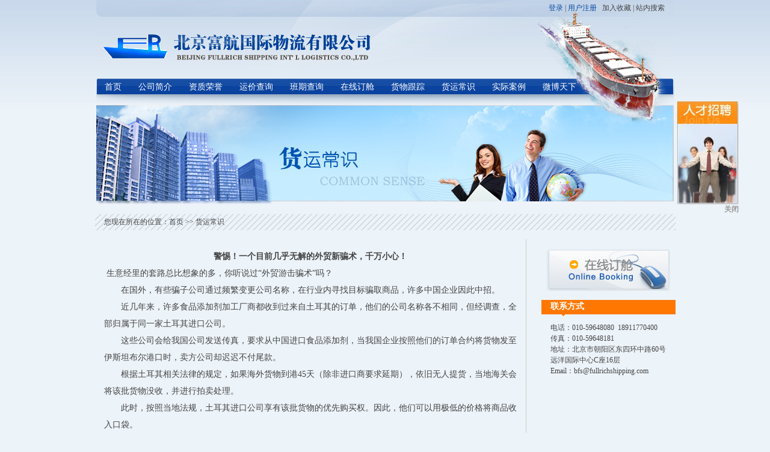

--- FILE ---
content_type: text/html; charset=utf-8
request_url: http://bjfullrich.cn/sense_xx.aspx?id=953
body_size: 6825
content:

<!DOCTYPE html PUBLIC "-//W3C//DTD XHTML 1.0 Transitional//EN" "http://www.w3.org/TR/xhtml1/DTD/xhtml1-transitional.dtd">
<html xmlns="http://www.w3.org/1999/xhtml">
<head>
    <title>
        北京富航国际物流有限公司</title>

    <meta http-equiv="Content-Type" content="text/html; charset=utf-8" />
    <meta name="Description" content='"物流、北京富航"' />
    <meta name="Keywords" content='"物流、北京富航"' />
    <meta http-equiv="X-UA-Compatible" content="IE=EmulateIE7" />
    <link rel="stylesheet" href="css/main.css" type="text/css" />
    <link rel="stylesheet" href="css/style.css" type="text/css" />
    <link rel="stylesheet" href="css/nivo-slider.css" type="text/css" media="screen" />

    <script type="text/javascript" src="/js/jquery-1.4.2.min.js"></script>

    <!--if lt IE 7-->

    <script type="text/javascript" src="unitpngfix/unitpngfix.js"></script>

    <!--endif-->
    <script type="text/javascript" language="javascript">
        function eexit() {
            $.post("/action.aspx?op=exituser", function(data) {
                if (data == "ok") {
                    alert("退出成功");
                    window.location.href = "/home.aspx";
                }
            })
        }
    </script>
    

</head>
<body>
    <!--#piaofu-->
    <div id="zzjsnetshowad" style="position: absolute; z-index: 99999; right: 15px;">
        <div id="ad" style="width: 103px; height: 172px;">
            <a href="zhp.aspx">
                <img src="ima/zp.jpg" /></a></div>
        <div style="width: 103px; height: 18px; font-size: 12px; font-family: '微软雅黑'; font-weight: bold;
            text-align: right; cursor: hand;" onclick="closead();">
            <font color="#999999">关闭</font></div>
    </div>

    <script language="javascript">
        var bodyfrm = (document.compatMode.toLowerCase() == "css1compat") ? document.documentElement : document.body;
        var adst = document.getElementById("zzjsnetshowad").style;
        adst.top = (bodyfrm.clientHeight - 530 - 22) + "px";
        adst.left = (bodyfrm.clientWidth - 155) + "px";
        function moveR() {
            adst.top = (bodyfrm.scrollTop + bodyfrm.clientHeight - 530 - 22) + "px";
            adst.left = (bodyfrm.scrollLeft + bodyfrm.clientWidth - 155) + "px";
        } //欢迎来到站长特效网，我们的网址是www.zzjs.net，很好记，zz站长，js就是js特效，本站收集大量高质量js代码，还有许多广告代码下载。
        setInterval("moveR();", 80);
        function closead() {
            adst.display = 'none';
        } //欢迎来到站长特效网，我们的网址是www.zzjs.net，很好记d，zz站长，js就是js特效，本站收集大量高质量js代码，还有许多广告代码下载。

      
               
    </script>

    <!--piaofu   end-->
    <form name="aspnetForm" method="post" action="sense_xx.aspx?id=953" id="aspnetForm" enctype="multipart/form-data">
<div>
<input type="hidden" name="__VIEWSTATE" id="__VIEWSTATE" value="/wEPDwULLTE0MDI3MTkxMDBkZOXrBqiu87pvTXx9AbnyViutTVYk" />
</div>

<div>

	<input type="hidden" name="__VIEWSTATEGENERATOR" id="__VIEWSTATEGENERATOR" value="83D712D3" />
</div>
    <div class="top">
        <div class="login">
            <span id="ctl00_lblUserName"></span>
            
            <a id="a1" href="login.aspx" class="mn">登录</a> | <a id="a2" href="login.aspx" class="mn">用户注册</a>
            &nbsp;&nbsp;<a href="javascript:window.external.AddFavorite('http://fuhang.263demo.net/','富航货运')">加入收藏</a> | <a href="soso.aspx">站内搜索</a></div>
        <div class="h103">
            <div class="chuan">
                <img src="ima/chuan.png" /></div>
        </div>

        <script type='text/javascript'>
            var waitting = 1;
            var secondLeft = waitting;
            var timer;
            var sourceObj;
            var number;
            function getObject(objectId)//获取id的函数 
            {
                if (document.getElementById && document.getElementById(objectId)) {
                    // W3C DOM
                    return document.getElementById(objectId);
                } else if (document.all && document.all(objectId)) {
                    // MSIE 4 DOM
                    return document.all(objectId);
                } else if (document.layers && document.layers[objectId]) {
                    // NN 4 DOM.. note: this won't find nested layers
                    return document.layers[objectId];
                } else {
                    return false;
                }
            }
            function SetTimer()//主导航时间延迟的函数
            {
                for (j = 1; j < 10; j++) {
                    if (j == number) {
                        if (getObject("mm" + j) != false) {
                            getObject("mm" + number).className = "menuhover";
                            getObject("mb" + number).className = "";
                        }
                    }
                    else {
                        if (getObject("mm" + j) != false) {
                            getObject("mm" + j).className = "";
                            getObject("mb" + j).className = "hide";
                        }
                    }
                }
            }
            function CheckTime()//设置时间延迟后
            {
                secondLeft--;
                if (secondLeft == 0) {
                    clearInterval(timer);
                    SetTimer();
                }
            }
            function showM(thisobj, Num)//主导航鼠标滑过函数，带时间延迟
            {
                number = Num;
                sourceObj = thisobj;
                secondLeft = 1;
                timer = setTimeout('CheckTime()', 100);
            }
            function OnMouseLeft()//主导航鼠标移出函数，清除时间函数
            {
                clearInterval(timer);
            }
        </script>

        <div style="position: absolute; z-index: 9999;">
            <div id="mainmenu_top">
                <ul>
                    <li><a id="mm1" href="home.aspx" onmouseover="showM(this,1);" onmouseout="OnMouseLeft();">
                        首页</a></li>
                    <li><a id="mm2" href="about.aspx" onmouseover="showM(this,2);" onmouseout="OnMouseLeft();">
                        公司简介</a></li>
                    <li><a id="mm3" href="honor.aspx" onmouseover="showM(this,3);" onmouseout="OnMouseLeft();">
                        资质荣誉</a></li>
                    <li><a id="mm4" href="fares.aspx" onmouseover="showM(this,4);" onmouseout="OnMouseLeft();">
                        运价查询</a></li>
                    <li><a id="mm5" href="plane.aspx" onmouseover="showM(this,5);" onmouseout="OnMouseLeft();">
                        班期查询</a></li>
                    <li><a id="mm6" href="order.aspx" onmouseover="showM(this,6);"
                        onmouseout="OnMouseLeft();" target="_parent">在线订舱</a></li>
                    <li><a id="mm7" href="tracking.aspx" onmouseover="showM(this,7);"
                        onmouseout="OnMouseLeft();" target="_parent">货物跟踪</a></li>
                    <li><a id="mm8" href="sense.aspx" onmouseover="showM(this,8);" onmouseout="OnMouseLeft();">
                        货运常识</a></li>
                    <li><a id="mm9" href="cases.aspx" onmouseover="showM(this,9);" onmouseout="OnMouseLeft();">
                        实际案例</a></li>
                    <li><a id="mm10" href="/bbs/index.asp" onmouseover="showM(this,10);" onmouseout="OnMouseLeft();"
                        target="_parent">微博天下</a></li>
                </ul>
            </div>
            <div id="mainmenu_bottom" style="clear: both;">
                <div class="mainmenu_rbg">
                    <ul id="mb1" class="Ehide">
                        <li><a href="/"></a></li>
                    </ul>
                    <ul id="mb2" class="hide">
                        <li style="padding-left: 55px; *padding-left: 75px;"><a href="about.aspx">公司简介</a></li>
                        <li><a href="duty.aspx">社会责任</a></li>
                        <li><a href="framw.aspx">组织框架</a></li>
                        <li><a href="emplo.aspx">公司团队</a></li>
                        <li><a href="develo.aspx">素质拓展</a></li>
                        <li><a href="yule.aspx">员工之家</a></li>
                        <li><a href="partner.aspx">合作伙伴</a></li>
                    </ul>
                    <ul id="mb3" class="hide">
                        <li style="padding-left: 145px; *padding-left: 155px;"><a href="honor.aspx">资质荣誉</a></li>
                        <li><a href="honor2.aspx">企业荣誉</a></li>
                    </ul>
                    <ul id="mb4" class="hide">
                        <li style="padding-left: 230px; *padding-left: 240px;"><a href="/"></a></li>
                    </ul>
                    <ul id="mb5" class="hide">
                        <li style="padding-left: 310px;"><a href="/"></a></li>
                    </ul>
                    <ul id="mb6" class="hide">
                        <li style="padding-left: 395px;"><a href="/"></a></li>
                    </ul>
                    <ul id="mb7" class="hide">
                        <li style="padding-left: 475px;"><a href="/"></a></li>
                    </ul>
                    <ul id="mb8" class="hide">
                        <li style="padding-left: 560px;"><a href="/"></a></li>
                    </ul>
                    <ul id="mb9" class="hide">
                        <li style="padding-left: 650px;"><a href="/"></a></li>
                    </ul>
                    <ul id="mb10" class="hide">
                        <li><a href="/"></a></li>
                    </ul>
                </div>
            </div>
        </div>
    </div>
    
    <div class="banner">
        <img src="ima/banner6.jpg" />
    </div>
    <!--[header   end]-->
    <div class="content">
        <div class="con_main">
            <h2>
                <font style="font-family: '宋体'; font-weight: normal; font-size: 12px; color: #444444">
                    您现在所在的位置：<a href="home.aspx">首页</a> >> <a href="sense.aspx">货运常识</a></font></h2>
            <div class="text_con">
                <div class="text_article margin bord">
                    
                    <h5>
                        警惕！一个目前几乎无解的外贸新骗术，千万小心！</h5>
                    <p>
                        <p>&nbsp;<span style="text-indent: 21pt;">生意经里的套路总比想象的多，你听说过&ldquo;外贸游击骗术&rdquo;吗？</span></p>
<p class="MsoNormal" style="text-indent:21.0pt">在国外，有些骗子公司通过频繁变更公司名称，在行业内寻找目标骗取商品，许多中国企业因此中招。<span lang="EN-US"><o:p></o:p></span></p>
<p class="MsoNormal" style="text-indent:21.0pt">近几年来，许多食品添加剂加工厂商都收到过来自土耳其的订单，他们的公司名称各不相同，但经调查，全部归属于同一家土耳其进口公司。<span lang="EN-US"><o:p></o:p></span></p>
<p class="MsoNormal" style="text-indent:21.0pt">这些公司会给我国公司发送传真，要求从中国进口食品添加剂，当我国企业按照他们的订单合约将货物发至伊斯坦布尔港口时，卖方公司却迟迟不付尾款。<span lang="EN-US"><o:p></o:p></span></p>
<p class="MsoNormal" style="text-indent:21.0pt">根据土耳其相关法律的规定，如果海外货物到港<span lang="EN-US">45</span>天（除非进口商要求延期），依旧无人提货，当地海关会将该批货物没收，并进行拍卖处理。<span lang="EN-US"><o:p></o:p></span></p>
<p class="MsoNormal" style="text-indent:21.0pt">此时，按照当地法规，土耳其进口公司享有该批货物的优先购买权。因此，他们可以用极低的价格将商品收入口袋。<span lang="EN-US"><o:p></o:p></span></p>
<p class="MsoNormal" style="text-indent:21.0pt">为了避免公司信息被轻易识别，他们频繁的更换企业名称，不少中国企业因此遭受损失。<span lang="EN-US"><o:p></o:p></span></p>
<p class="MsoNormal" style="text-indent:21.0pt">这种&ldquo;外贸游击骗术&rdquo;依托的是当地法律法规的特殊性，当在海外贸易距离过长，运输成本过高的情况下，将货物运回的费用远远高于货物本身的价值。<span lang="EN-US"><o:p></o:p></span></p>
<p class="MsoNormal" style="text-indent:21.0pt">遇到这种骗局 我们怎么办？<span lang="EN-US"><o:p></o:p></span></p>
<p class="MsoNormal" style="text-indent:21.0pt">当货物不被接收时，货物被滞留在国外港口，这可能会产生大量的滞期费。卖方可以通过直接谈判或者法律途径解决与卖方的纠纷。但由于距离遥远、法律制度不同等原因，这可能会是一个漫长且困难的过程。<span lang="EN-US"><o:p></o:p></span></p>
<p class="MsoNormal" style="text-indent:21.0pt">风险控制是交易中的保护伞提前做好风险识别，了解你的合作伙伴是海外贸易的第一步；<span lang="EN-US"><o:p></o:p></span></p>
<p class="MsoNormal" style="text-indent:21.0pt">建立客户资信管理，搜集储备和分析国外客户的信息。通过《企业征信报告》等形式 ，了解合作方的经营状况，建立完整的客户数据管理。<span lang="EN-US"><o:p></o:p></span></p>
<p class="MsoNormal" style="text-indent:21.0pt">风控专家解析：该土耳其公司变换名称骗取商品，但其公司的主体是不变的，如果事前进行调查，大概率可以避免损失<span lang="EN-US"><o:p></o:p></span></p>
<p class="MsoNormal" style="text-indent:21.0pt">该地区的法律法规具有特殊性，在签订业务合作合同时，需要提前了解地域差异。<span lang="EN-US"><o:p></o:p></span><span style="text-indent: 21pt;">如出现法律纠纷或涉嫌诈骗，及时通过专业平台联系风控专家和当地律所，留存票证和相关文件，提起诉讼。</span></p>
<p class="MsoNormal" style="text-indent:21.0pt"><span lang="EN-US"><o:p></o:p></span></p>
<p class="MsoNormal" style="text-indent:21.0pt">如出现法律纠纷或涉嫌诈骗，及时通过专业平台联系风控专家和当地律所，留存票证和相关文件，提起诉讼。<span lang="EN-US"><o:p></o:p></span></p>
                    </p>
                    
                </div>
                <div class="text_tit">
                    
<div class="pan"><a href="/order.aspx"><img src="ima/pan2.png"  /></a></div>
                    
<div class="lin">
    <h4>
        联系方式</h4>
    <div class="lin_text">
      <p>电话：010-59648080&nbsp; 18911770400<br />
传真：010-59648181<br />
地址：北京市朝阳区东四环中路60号远洋国际中心C座16层</p>
<p>Email：<a href="mailto:bfs@fullrichshipping.com">bfs@fullrichshipping.com</a></p>
    </div>
</div>
                </div>
            </div>
        </div>
        <div class="h30">
        </div>
        <!--[MAIN   end]-->
        <div class="footer">
            
<div class="footer">
            <div class="fotnav">
                <a href="about.aspx">关于我们</a> &nbsp; <a href="news.aspx">新闻中心</a> &nbsp;<a href="map.aspx">站点地图</a>
                &nbsp;<a href="disclaimer.aspx">免责声明</a> &nbsp;<a href="link.aspx">联系我们</a></div>
            <div class="fotxt">
                版权所有 北京富航国际物流有限公司  <a href="http://beian.miit.gov.cn/" target="_blank">京ICP备18031915号-1 </a><br />
                Copyright(C)2005-2006 BEIJING FULLRICH SHIPPING INT` L LOGISTICS CO.,LTD.</div>
        </div>
        </div>
        <!--[footer   end]-->
    </div>

    </form>
</body>
</html>


--- FILE ---
content_type: text/css
request_url: http://bjfullrich.cn/css/main.css
body_size: 2427
content:
@charset "utf-8";
/* CSS Document */

body{margin:0;padding:0;font-size:12px;font-family:'宋体'; background:#ecf3f9 url(../ima/body.jpg) repeat-x top;color:#444444;}
ul,li,form,input,select,p,span,dl,dt,dd,h1,h2,h3,h4,h5,h6{margin:0;padding:0;list-style:none;}
img{border:0 none;margin:0;padding:0;}

a{color:#444444; text-decoration:none;}
a:visited{color:#444444}
a:hover{color:#0e4da4;}
a:active{color:#0e4da4}

a:focus { outline: none; }

h1{overflow:hidden;font-size:14px;font-family:'微软雅黑';padding:0 0 0 15px;height:30px;line-height:30px;}
h2{overflow:hidden;font-size:14px;font-family:'微软雅黑';padding:0 0 0 15px;height:27px;line-height:27px; background:url(../ima/titbj.jpg) repeat-x;}
h3{font-size:14px;color:#004098;height:30px;line-height:30px;}




.txt{width:160px; border:0 none;height:22px;line-height:22px; background:url(../ima/txt.jpg) no-repeat;padding-left:5px;}
.txt2{width:140px; border:0 none;height:22px;line-height:22px; background:url(../ima/txt.jpg) no-repeat;padding-left:5px;}
.butxc{ background:url(../ima/butcx.jpg) no-repeat;width:80px;height:22px;border:0 none; cursor:pointer;}
.butxc2{ background:url(../ima/butcx2.jpg) no-repeat;width:57px;height:22px;border:0 none; cursor:pointer;}
.tm{float:right;color:#666666;padding-right:10px;}
.h30{height:20px;margin:0 auto;width:100%; clear:both}
.but{ background:url(../ima/butt.jpg) no-repeat;width:60px;height:22px; font-family:'微软雅黑';color:#FFFFFF; border:0 none; cursor:pointer;}
/*top*/
a.mn{color:#0e4da4}
a.mn:visited{color:#0e4da4}
a.mn:hover{color:#ff6600;}
a.mn:active{color:#ff6600}

a.nm{color:#ff6600}
a.nm:visited{color:#ff6600}
a.nm:hover{color:#0e4da4;}
a.nm:active{color:#0e4da4}

.top{width:961px;height:175px;background:url(../ima/toper.jpg) no-repeat top center; margin:0 auto;position:relative;}
.login{width:945px;height:27px;line-height:27px; text-align:right;padding-right:15px; margin:0 auto;position:absolute; z-index:999px}
.areatxt{width:400px;line-height:1.5;height:130px;font-size:12px;}
.xieyitext{ display:none;}
.h103{width:960px;margin:0 auto;height:131px;clear:both;background:url(../ima/logo.gif) no-repeat 10px 55px;}

.chuan{position:absolute;top:12px;right:0; z-index:9999;}
.chuan{background:none;/*IE6透明*/  
    filter:progid:DXImageTransform.Microsoft.AlphaImageLoader(src="css/lytq2.png" ,sizingMethod="noscale");/*IE6透明*/   }


.banner{width:960px; margin:0 auto;}


/*============================*/
/*=== Custom Slider Styles ===*/
/*============================*/

#slider {
	position:relative;
	z-index:-9999;
    width:960px;margin:0 auto;
	background:url(../images/loading.gif) no-repeat 50% 50%;
}
#slider img {
	display:none;
}
#slider a {
	border:0;
	display:block;
}

.nivo-controlNav {
	position:absolute;
	left:450px;
	bottom:22px;
}
.nivo-controlNav a {
	display:block;
	width:22px;
	height:22px;
	background:url(../images/bullets.png) no-repeat;
	text-indent:-9999px;
	border:0;
	margin-right:3px;
	float:left;
}
.nivo-controlNav a.active {
	background-position:0 -22px;
}

.nivo-directionNav a {
	display:block;
	width:30px;
	height:30px;
	background:url(../images/arrows.png) no-repeat;
	text-indent:-9999px;
	border:0;
}
a.nivo-nextNav {
	background-position:-30px 0;
	right:15px;
}
a.nivo-prevNav {
	left:15px;
}

.nivo-caption {
    text-shadow:none;
    font-family: Helvetica, Arial, sans-serif;
}
.nivo-caption a { 
    color:#efe9d1;
    text-decoration:underline;
}

/*====================*/
/*=== Other Styles ===*/
/*====================*/
.clear {
	clear:both;
}
/*main*/
.content{width:100%;height:100%;margin:0 auto; background:url(../ima/fotbj.jpg) no-repeat bottom center;clear:both;}
.con_main{width:965px;margin:15px auto;clear:both;overflow:hidden; }
	/*[left]*/
.M_left{width:287px;float:left;margin-right:25px;}
.M_query{ background:url(../ima/query.jpg) no-repeat;width:287px;height:164px;}
.q_con{padding:10px 0 0 35px;}
.q_con p{height:27px;line-height:27px;margin-top:3px;}
.q_con p.cn,.fares p.cn{padding-left:48px;}

.q_new{width:287px;}
.q_new ul{margin:15px 0 0 15px;}
.q_new ul li{height:25px;padding-left:15px;line-height:25px; background:url(../ima/ico.gif) no-repeat left center;}

	/*[mid]*/
.M_mid{width:360px;float:left;}
.M_mid h2 p{float:left;width:78px;height:26px;margin-right:5px; text-align:center;line-height:22px;margin-top:2px;z-index:9999px;}
.en_now{ background:url(../ima/tab.gif) no-repeat;color:#FFFFFF;}

.m_xw{margin-top:15px;height:100px;overflow:hidden;}
.m_xw dt{display:block;width:165px;height:93px;float:left; background:url(../ima/picbj.jpg) no-repeat;padding:6px;}
.m_xw dd{display:block;width:180px;float:left; line-height:1.5;}
.m_xw dd span{display:block;width:180px;float:left; line-height:1.5; text-indent:24px;}
.M_mid ul{padding:15px 0 0 15px;}
.M_mid ul li{height:25px;padding-left:15px;line-height:25px; background:url(../ima/ico.gif) no-repeat left center;}



	/*[right]*/
.M_right{width:270px;float:right;}
.turns{width:240px;height:154px; background:#d0ddef;margin:15px auto;clear:both;padding:5px;}
.pan{text-align:center;margin-top:15px;}


/*footer*/
.footer{width:960px;height:110px;color:#0e4da4;margin:0 auto;clear:both;overflow:hidden; }
.fotnav{ text-align:center; height:38px;line-height:33px; background:url(../ima/fotnav.jpg) no-repeat;}
.fotnav a{color:#0e4da4}
.fotnav a:hover{color:#ff6600;}
.fotxt{ text-align:center;line-height:2;}

/*link*/
.link select{width:210px;border:1px #ccc solid;}
/*mainnav*/
.hide{display:none;}
#mainmenu_top{width:960px; height:27px;list-style-type:none;font-family:'微软雅黑';}
#mainmenu_top ul li {float:left;*width:80px;}
#mainmenu_bottom .mainmenu_rbg{ color:#ccc;height:17px;width:960px;margin:0 auto;}
#mainmenu_bottom ul li{ float:left; height:17px;margin:0 auto;}
#mainmenu_bottom ul li.se{ float:left; height:17px;}
#mainmenu_bottom ul li a{ color:#666666; display:block;line-height:17px;font-size:12px;padding:0px 10px; background:#f2f8fc;}
#mainmenu_bottom ul li a:hover{ color:#ff6600; display:block;line-height:17px;padding:0 10px; cursor:pointer}
#mainmenu_bottom ul li a.se{ color:#fff; display:block;background:url(../ima/navbj.jpg) no-repeat center; line-height:18px;padding:0 10px;}
#mainmenu_top ul li .menuhover{background:url(../ima/navbj.jpg) no-repeat center; color:#fff;}
#mainmenu_top ul li a{ height:26px; padding-top:8px; cursor:pointer}
*+html #mainmenu_t ul li a{ height:28px; padding-top:8px}

#mainmenu_top ul li a{ color:#ffffff; display:block;width:auto;color:#FFFFFF; line-height:27px;height:27px;padding:0 14px;*padding:0 0px;font-size:14px;text-align:center;}
	



--- FILE ---
content_type: text/css
request_url: http://bjfullrich.cn/css/style.css
body_size: 3361
content:
@charset "utf-8";
/* CSS Document */
.margin{margin-right:25px;}
/*[about]*/
.text_con{width:100%;height:100%;overflow:hidden;margin-top:15px;}

.text_tit{float:left;height:100%;width:223px;overflow:hidden;}
.titp{ background:url(../ima/titp.png) no-repeat; height:18px;}
.titb{ background:url(../ima/titb.png) no-repeat;height:22px;}
.titm,.fares{ background:url(../ima/titbj.gif) repeat-y;}

.text_con .titm p a{display:block;padding-left:50px;height:30px;line-height:30px;}
.text_con .titm p a:hover{display:block;padding-left:50px;height:30px;line-height:30px; background:url(../ima/tithover.jpg) no-repeat center center;color:#FFF;*color:#FFF; font-weight:bold;font-weight:bold;}
.text_con .titm p a:hover{display:block;padding-left:50px;height:30px;line-height:30px; background:url(../ima/tithover.jpg) no-repeat center center;color:#FFF;*color:#FFF; font-weight:bold;font-weight:bold;}
.text_con .titm p a:active{display:block;padding-left:50px;height:30px;line-height:30px; background:url(../ima/tithover.jpg) no-repeat center center;color:#FFF;*color:#FFF; font-weight:bold;font-weight:bold;}

.text_con .titm p a.nowt{display:block;background:url(../ima/tithover.jpg) no-repeat center center;color:#FFF;*color:#FFF; font-weight:bold;}

.text_article{float:left;height:100%;width:686px;padding:15px;line-height:2;font-size:14px;}
.text_article dl.partent{display:block;padding:5px;font-size:12px;float:left;width:208px;}
.text_article dl.partent dt{margin:10px; background:#ededed; text-align:center; border:1px #ddd  solid; margin:3px;}
.text_article dl.partent dd{width:100%;height:22px; text-align:center;}
.text_article dl.partent a:hover dt{margin:10px; background:#ededed; text-align:center; border:1px #fff solid; margin:3px;}

.yl_tit{width:179px;overflow:hidden;display:block;margin:0 auto; background:#ecf4fb;}
.yl_tit a{display:block;padding-left:35px;height:22px;line-height:22px;}

/*[####]*/
h4{ background:url(../ima/ltit.jpg) no-repeat left;height:27px;margin-top:15px; font-family:'微软雅黑';padding-left:15px;line-height:22px;font-size:14px;color:#FFFFFF;}
h5{ font-size:14px; font-weight:bold;color:#444444; text-align:center;}
.times{display:block;width:100%;text-align:center;font-size:12px;}
.lin_text{line-height:1.5;padding:10px 5px 0 15px;}
.bord{border-right:1px #ccc solid}
.bordlf{border-left:1px #ccc solid}
/*[####]*/
.fares{padding-left:25px;}
.fares p{padding-top:10px;}
.sele{display:block; width:155px;margin-top:10px;}
.tablew{width:686px;}
.tablew tr td{ border-bottom:1px #FFFFFF solid;border-right:1px #FFFFFF solid; background:#e5e5e5;font-size:12px; text-align:center;height:22px;ine-height:22px;}
.tablew tr.tabletr td{background:#c2e3f4;font-weight:bold;l}


.tracktl{height:100%;width:965px;padding:10px 0;line-height:2;font-size:14px;}
.table_f{width:965px;}
.table_f tr td{ border-bottom:1px #FFFFFF solid;border-right:1px #FFFFFF solid; background:#e5e5e5;font-size:12px; text-align:center;height:35px;ine-height:2;}
.table_f tr.tabletr td{background:#c2e3f4;font-weight:bold;height:55px;line-height:1.2;padding-top:5px;}
.tra_so{background:#dce5ed;border:1px solid #cbd2e2;width:945px;padding:0 0 0 20px;height:35px;padding-top:15px;*height:35px;*padding-top:15px;}



/*[####]*/
ul.art_text{font-size:12px;}
ul.art_text li{border-bottom:1px #999999 dashed;height:25px;padding-left:15px;line-height:25px; background:url(../ima/ico.gif) no-repeat left center;}
.zhiwei tr td{ border-bottom:1px #FFF solid}
.zhiwei tr td a{color:#C00;text-decoration:underline;}
.zhiwei tr td a:hover{color:#000;text-decoration:underline;}


/*[link]*/
.enl{display:block;width:360px;height:100%;line-height:2;float:left;padding:50px 0 0 100px; font-family:"Arial";}
.cha{display:block;width:400px;height:100%;line-height:2;float:left;padding:50px 0 0 60px;}

/*[login]*/
.lgon{width:410px;float:left;padding:30px 0 0 50px;}
.lgon p{margin-top:10px;clear:both;overflow:hidden}
.lg_lf{display:block; float:left;width:100px; text-align:right;line-height:23px;padding-right:10px;}
.txt3{float:left;width:175px;height:23px;border:1px #ccc solid; background:#FFFFFF;line-height:23px;padding-left:5px;}
.txt4{width:115px;height:23px;border:1px #ccc solid; background:#FFFFFF;line-height:23px;padding-left:5px;}
.txt5{width:100px;height:20px;border:1px #ccc solid; background:#FFFFFF;line-height:20px;padding-left:5px;}
.lgon p.cn{padding-left:110px;overflow:hidden;}
.g_lf select{}

/*CSS manu style pagination*/

.page {font-size:12px;
	PADDING-RIGHT: 3px; PADDING-LEFT: 3px; PADDING-BOTTOM: 3px; MARGIN: 15px; PADDING-TOP: 3px; TEXT-ALIGN: center; 
}
.page A {
	PADDING-RIGHT: 5px; PADDING-LEFT: 5px; PADDING-BOTTOM: 2px; MARGIN: 2px;COLOR: #FFFFFF; PADDING-TOP: 2px;TEXT-DECORATION: none;background:#999;
}
.page A:hover {
	 COLOR:#444444;background:#F90;
}
.page .now {
	 COLOR:#444444;background:#F90;
}
.page A:active {
	COLOR: #FFFFFF;
}
.page .current {
	PADDING-RIGHT: 5px;PADDING-LEFT: 5px; FONT-WEIGHT: bold; PADDING-BOTTOM: 2px; MARGIN: 2px; PADDING-TOP: 2px;  BACKGROUND-COLOR:#F90
}
.page .disabled {
	PADDING-RIGHT: 5px;PADDING-LEFT: 5px; PADDING-BOTTOM: 2px; MARGIN: 2px; COLOR: #ccc; PADDING-TOP: 2px;
}


/*-------------table_style---------------*/
.tableGray{
margin-bottom:20px;
font-size:12px;
color:#666666;
text-align:center;height:26px;line-height:26px;
}
.tableGraytr{
background:#3d71ba;color:#fff;
text-align:center;
}
.tableGray tr th{
border-bottom:1px solid #dcdcdc;
border-top:1px solid #dcdcdc;
line-height:32px;
height:32px;
font-weight:normal;
}
.tableGray tr td{
border-bottom:1px solid #dcdcdc;
line-height:32px;
height:32px;
}
.tableGray a {
 color:#666666;
 text-decoration:none;
}
.tableGray a:hover {
 color:#005bac;
 text-decoration:underline;
}
/*------buttun style------*/
.btn {
	width:60px;
	height:17px;
	line-height:17px;
	text-align:center;
	color:#fff;
	font-family: "宋体";
	font-size: 12px;
	border-top-style: none;
	border-right-style: none;
	border-bottom-style: none;
	border-left-style: none;
	background-color: #3a73ba;
}
/*----------------job_apply-----------*/
#job_name {
  font-weight:bold;
  font-size:12px;
  color:#666666;
  margin-top:20px;
  margin-bottom:10px;
}
#job_des {
  font-weight:bold;
  font-size:12px;
  color:#666666;
  margin-top:30px;
  margin-bottom:10px;
  border-bottom:1px solid #dcdcdc;
}
#job_T {
 color:#666666;height:26px;line-height:26px;
}
#job_T a{
 color:#666666;text-decoration:none;
}
#job_T a:hover{
 color:#005bae;
 text-decoration:underline;
}
#job_btnBack {
 height:21px;line-height:21px;
 margin-top:30px;color:#005bac;
 margin-bottom:30px;
}
#job_btnBack a{
 height:21px;line-height:21px;
 color:#005bac;
 text-decoration:none;
}
#job_btnBack a{
 color:#005bac;
 text-decoration:underline;
}
.list_r_tit {
	font-family: "黑体";
	font-size: 24px;
	line-height: 37px;
	color: #3A73B8;
	text-decoration: none;
	display: block;
	height: 37px;
}
#mainTable {width:100%;}
.sec1  {
color:#656565;
height:30px;width:87px;line-height:30px;border-bottom: #dcdcdc 1px solid;
}
.sec2  {
background:#dcdcdc url(../../Images/hr/tab_on.jpg) no-repeat bottom left;
color:#656565;
font-weight:bold;
height:30px;width:87px;line-height:30px;
}
.border-bot {
	BORDER-BOTTOM: #dcdcdc 1px solid
}
.infounder {
	MARGIN-TOP: 15px; MARGIN-BOTTOM: 10px; WIDTH: 674px; COLOR: #666666
}
.infounder .L {
	FLOAT: left; WIDTH: 92px; HEIGHT: 120px
}
.infounder .L .p_pic {
	BORDER-RIGHT: #dcdcdc 1px solid; BORDER-TOP: #dcdcdc 1px solid; BORDER-LEFT: #dcdcdc 1px solid; WIDTH: 90px; BORDER-BOTTOM: #dcdcdc 1px solid; HEIGHT: 90px
}
.infounder .L .p_name {
	FONT-WEIGHT: bold; WIDTH: 90px; COLOR: #333333; LINE-HEIGHT: 26px; HEIGHT: 26px; TEXT-ALIGN: center
}
.infounder .R {
	FLOAT: right; WIDTH: 578px; HEIGHT: 120px
}
.infounder .R .title {
	CLEAR: both; WIDTH: 578px; HEIGHT: 20px
}
.infounder .R .job {
	FONT-WEIGHT: bold; FLOAT: left; MARGIN-LEFT: 12px; COLOR: #333333; LINE-HEIGHT: 20px; HEIGHT: 20px
}
.infounder .R .Professional {
	FONT-WEIGHT: bold; FLOAT: left; COLOR: #666666; LINE-HEIGHT: 20px; HEIGHT: 20px; margin-left:20px;
}
.infounder .R .text {
	CLEAR: both; PADDING-RIGHT: 6px; PADDING-LEFT: 20px; BACKGROUND: url(../../Images/hr/people_back.jpg) no-repeat; PADDING-BOTTOM: 8px; OVERFLOW: hidden; WIDTH: 553px; COLOR: #676767; PADDING-TOP: 8px; HEIGHT: 56px
}
.job_name {
  font-weight:bold;
  font-size:12px;
  color:#666666;
  margin-top:20px;
  margin-bottom:10px;
}
.job_des {
  font-weight:bold;
  font-size:12px;
  color:#666666;
  margin-top:30px;
  margin-bottom:10px;
  border-bottom:1px solid #dcdcdc;
}
.job_T {
 color:#666666;
}
.job_T a{
 color:#666666;text-decoration:none;
}
.job_T a:hover{
 color:#005bae;
 text-decoration:underline;
}
.job_btnBack {
 height:21px;line-height:21px;
 margin-top:30px;color:#005bac;
 margin-bottom:30px;
}
.job_btnBack a{
 height:21px;line-height:21px;
 color:#005bac;
 text-decoration:none;
}
.job_btnBack a{
 color:#005bac;
 text-decoration:underline;
}
.bjtit td{display:block;height:18px;background:#ccc;color:#333;font-weight:bold;}

/*------------------dashiji---------------*/
.enevt
{
	width: 674px;
	height: 44px;
	border-bottom: 1px solid #e7e7e7;border-top: 2px solid #d8d8d8;
	overflow: hidden;
}
.enevt .arrow_left
{
	width: 27px;
	height: 44px;
	line-height: 44px;
	text-align: center;
	float: left;
	background: url(ima/arrow_bg1.jpg) no-repeat bottom center;
	overflow: hidden;
}
.enevt .arrow_right
{
	width: 27px;
	height: 44px;
	line-height: 44px;
	text-align: center;
	float: left;
	background: url(ima/arrow_bg1.jpg) no-repeat bottom center;
	overflow: hidden;
}
.enevt #fenzhan
{
	width: 620px;
	color: #363636;
	float: left;
	text-align: center;
	font: 18px Arial;
	display: block;
	margin: 0;
	padding: 0;
	height: 44px;
	overflow: hidden;
}
.enevt #fenzhan ul
{   
	height:34px;width:10000px;
	color: #363636;
	list-style: none;
	margin: 0;
	padding: 0;
}
.enevt #fenzhan ul li
{
	float: left;
	color: #363636;
	text-decoration: none;
	display: block;
	margin: 0;
	padding: 10px 0px 0px 0px;width:80px;text-transform:uppercase;text-align:center;line-height:34px;height:34px;font:18pxArial;}
.enevt #fenzhan .tab_now{color:#015aac;}
.date_m {
	font-family: "宋体";
	font-size: 12px;
	line-height: 28px;
	font-weight: bold;
	color: #1c5998;
	margin-top:19px;_margin-top:20px;        
}
.date_t {
  padding-left:15px;
  line-height:25px;
  _margin-bottom:6px;
}
.date_t img{ vertical-align:middle;}



/**/
.map_t{font-weight:bold;height:22px;margin-top:10px;}
.map_w{font-size:12px;}
.map_w a{padding:0 10px;}



.logma{  background: none repeat scroll 0 0 #F8FBFE;    padding: 15px;    }
.logma1{  background: none repeat scroll 0 0 #F8FBFE;    padding: 15px;    width: 600px;}
.table_ln{ background:#e7e7e7;margin-top:15px;}
.table_ln tr td{ background:#FFF;padding:5px 8px;line-height:1.5}



